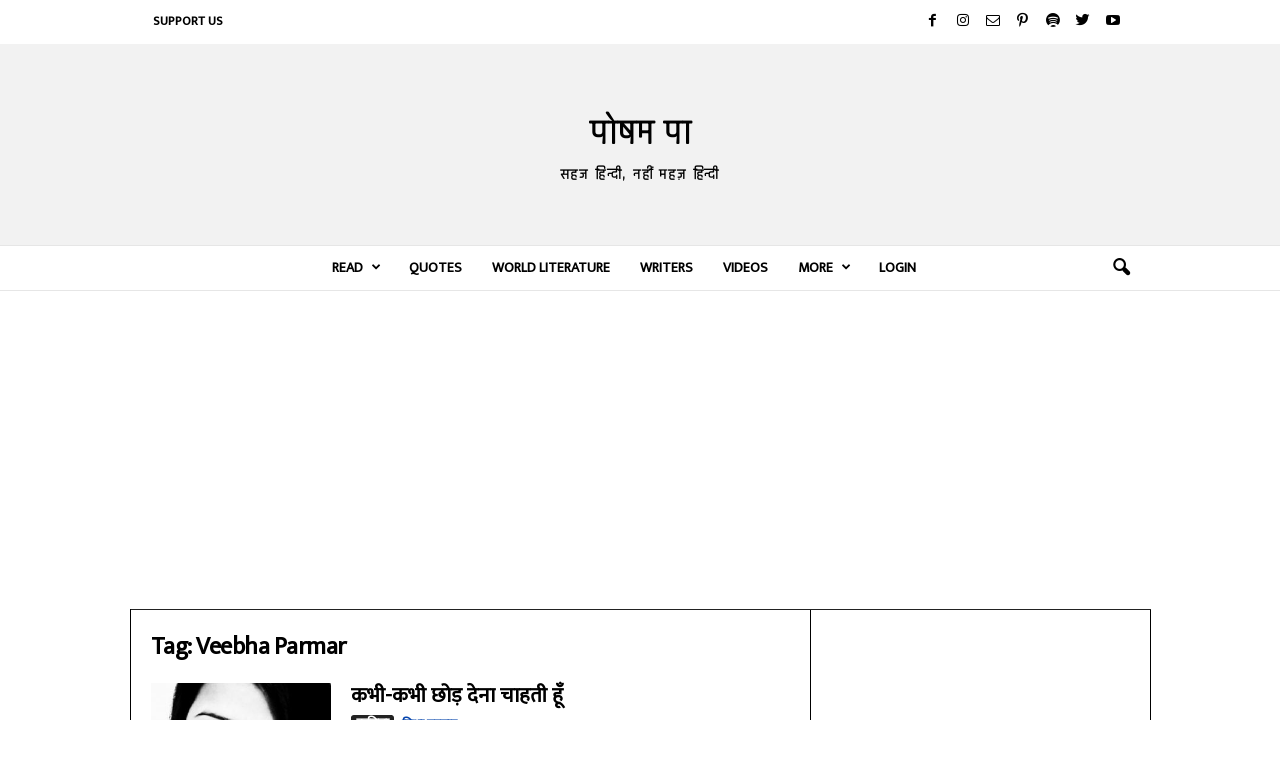

--- FILE ---
content_type: text/html; charset=utf-8
request_url: https://www.google.com/recaptcha/api2/aframe
body_size: 251
content:
<!DOCTYPE HTML><html><head><meta http-equiv="content-type" content="text/html; charset=UTF-8"></head><body><script nonce="DABwDKKHMh4OasjQXTEO6w">/** Anti-fraud and anti-abuse applications only. See google.com/recaptcha */ try{var clients={'sodar':'https://pagead2.googlesyndication.com/pagead/sodar?'};window.addEventListener("message",function(a){try{if(a.source===window.parent){var b=JSON.parse(a.data);var c=clients[b['id']];if(c){var d=document.createElement('img');d.src=c+b['params']+'&rc='+(localStorage.getItem("rc::a")?sessionStorage.getItem("rc::b"):"");window.document.body.appendChild(d);sessionStorage.setItem("rc::e",parseInt(sessionStorage.getItem("rc::e")||0)+1);localStorage.setItem("rc::h",'1769577316362');}}}catch(b){}});window.parent.postMessage("_grecaptcha_ready", "*");}catch(b){}</script></body></html>